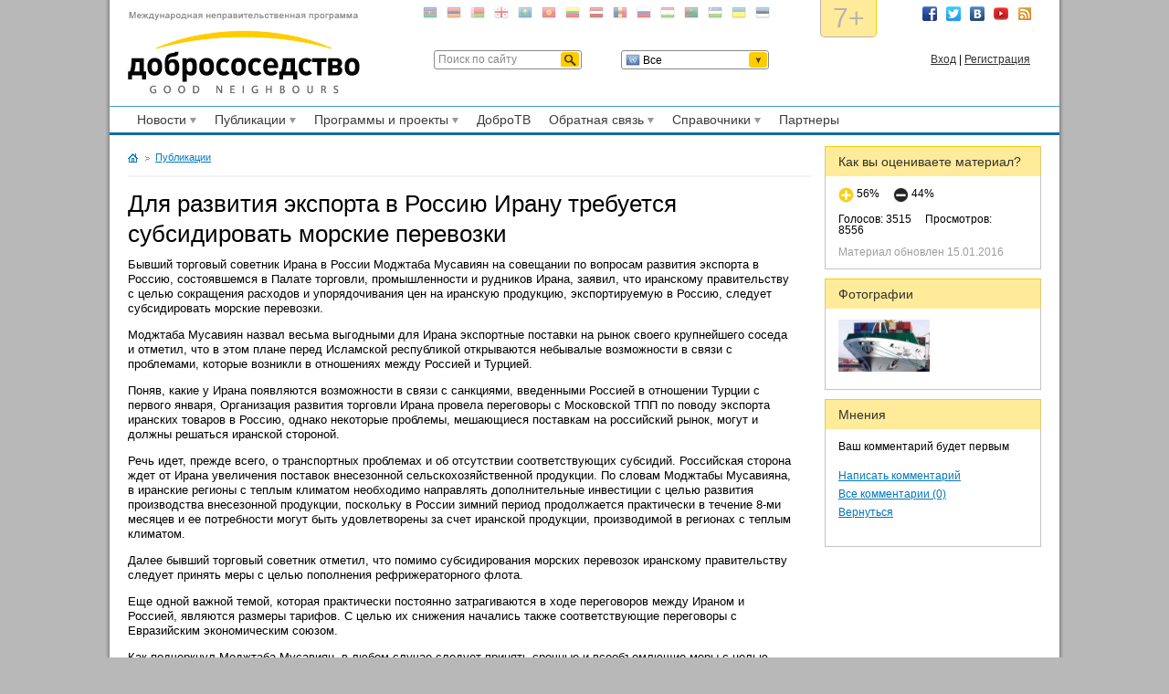

--- FILE ---
content_type: text/html;charset=windows-1251
request_url: http://www.dobro-sosedstvo.ru/dobro/ru/information/o_53035
body_size: 6507
content:



















<!DOCTYPE html PUBLIC "-//W3C//DTD XHTML 1.0 Strict//EN" 
   "http://www.w3.org/TR/xhtml1/DTD/xhtml1-strict.dtd">
<!--[if lt IE 7]> <html class="no-js ie6 oldie" xmlns="http://www.w3.org/1999/xhtml" lang="ru" xml:lang="en"> <![endif]-->
<!--[if IE 7]>    <html class="no-js ie7 oldie" xmlns="http://www.w3.org/1999/xhtml" lang="ru" xml:lang="en"> <![endif]-->
<!--[if IE 8]>    <html class="no-js ie8" xmlns="http://www.w3.org/1999/xhtml" lang="ru" xml:lang="en"> <![endif]-->
<!--[if gt IE 8]><!--> <html class="no-js" xmlns="http://www.w3.org/1999/xhtml" lang="ru" xml:lang="en"> <!--<![endif]-->
<head>
   <meta http-equiv="X-UA-Compatible" content="IE=EmulateIE7" />
   <title>Публикации</title>
   <meta http-equiv="Content-Type" content="text/html;charset=windows-1251" />
   <link type="application/rss+xml" rel="alternate" href="/dobro/xml/rss_news"  title="Добрососедство" />
   <link type="text/css" rel="stylesheet" href="/dobro/dobro/css/s.css" media="screen" />
   <link rel="stylesheet" type="text/css" href="/dobro/dobro/css/p.css" media="print" >
   <link type="image/x-icon" rel="icon" href="/dobro/dobro/images/favicon.ico" />
   <link type="image/x-icon" rel="shortcut icon" href="/dobro/dobro/images/favicon.ico" />
   <script type="text/javascript" src="/dobro/dobro/js/s.js"></script>
</head>
<body>
	<div id="wrapper"><div class="ls"><div class="rs">
		


















<noindex>
<div class="countries">
	<ul class="soc">
            <li id="facebook"><a title="Facebook" href="#">Facebook</a></li>
            <li id="twitter"><a title="Twitter" href="#">Twitter</a></li>
            <li id="vk"><a title="ВКонтакте" href="#">ВКонтакте</a></li>
            <li id="youtube"><a title="Youtube" href="#">Youtube</a></li>
            <li id="rss"><a title="RSS" href="/dobro/xml/rss_news">RSS</a></li>
        </ul>
         <div class="seven"> 7+ </div>	        
   <ul>

   <li><a rel="nofollow" href="/dobro/ru/reference/n_115/o_9638" title="Азербайджан"><img src="/dobro/dobro/images/country/az.png" alt="Азербайджан" /></a></li>

   <li><a rel="nofollow" href="/dobro/ru/reference/n_115/o_7016" title="Армения"><img src="/dobro/dobro/images/country/am.png" alt="Армения" /></a></li>

   <li><a rel="nofollow" href="/dobro/ru/reference/n_115/o_9640" title="Беларусь"><img src="/dobro/dobro/images/country/by.png" alt="Беларусь" /></a></li>

   <li><a rel="nofollow" href="/dobro/ru/reference/n_115/o_9636" title="Грузия"><img src="/dobro/dobro/images/country/ge.png" alt="Грузия" /></a></li>

   <li><a rel="nofollow" href="/dobro/ru/reference/n_115/o_9642" title="Казахстан"><img src="/dobro/dobro/images/country/kz.png" alt="Казахстан" /></a></li>

   <li><a rel="nofollow" href="/dobro/ru/reference/n_115/o_9644" title="Кыргызстан"><img src="/dobro/dobro/images/country/kg.png" alt="Кыргызстан" /></a></li>

   <li><a rel="nofollow" href="/dobro/ru/reference/n_115/o_9648" title="Литва"><img src="/dobro/dobro/images/country/lt.png" alt="Литва" /></a></li>

   <li><a rel="nofollow" href="/dobro/ru/reference/n_115/o_9646" title="Латвия"><img src="/dobro/dobro/images/country/lv.png" alt="Латвия" /></a></li>

   <li><a rel="nofollow" href="/dobro/ru/reference/n_115/o_9650" title="Молдова"><img src="/dobro/dobro/images/country/md.png" alt="Молдова" /></a></li>

   <li><a rel="nofollow" href="/dobro/ru/reference/n_115/o_9652" title="Россия"><img src="/dobro/dobro/images/country/ru.png" alt="Россия" /></a></li>

   <li><a rel="nofollow" href="/dobro/ru/reference/n_115/o_9654" title="Таджикистан"><img src="/dobro/dobro/images/country/tj.png" alt="Таджикистан" /></a></li>

   <li><a rel="nofollow" href="/dobro/ru/reference/n_115/o_9656" title="Туркменистан"><img src="/dobro/dobro/images/country/tm.png" alt="Туркменистан" /></a></li>

   <li><a rel="nofollow" href="/dobro/ru/reference/n_115/o_9660" title="Узбекистан"><img src="/dobro/dobro/images/country/uz.png" alt="Узбекистан" /></a></li>

   <li><a rel="nofollow" href="/dobro/ru/reference/n_115/o_9658" title="Украина"><img src="/dobro/dobro/images/country/ua.png" alt="Украина" /></a></li>

   <li><a rel="nofollow" href="/dobro/ru/reference/n_115/o_9662" title="Эстония"><img src="/dobro/dobro/images/country/ee.png" alt="Эстония" /></a></li>

   </ul>
   
</div>
</noindex>



<!-- block.header -->
<div id="header" class="clearfix">
   <div class="logo">
      <a href="/dobro/ru/"><span>Добрососедство</span></a>
   </div>
   
   <!--div class="time">   
      <h1><a href="javascript:window.location.reload()" title="Обновить страницу" class="refresh"></a>14:08</h1>
      <h2>14 января</h2>
   </div-->
   
   <div class="search">
      <form action="/dobro/ru/pages/search/">
      <div id="search">
         <input type="text" name="SearchText" placeholder="Поиск по сайту" class="savestate searcher" />
		 <input type="submit" class="submit" value="Искать"/>
      </div>
      </form>
   </div>
   
   <div class="language">   
      <form action="">
      <p>Выбор&nbsp;страны:</p>
      <div id="country">
         <select name="country" class="ru">
         <option value="un" class="un" selected="selected">Все</option><option value="az">
                20003:Азербайджан
                 </option><option value="am">
                20002:Армения
                 </option><option value="by">
                20004:Беларусь
                 </option><option value="ge">
                20005:Грузия
                 </option><option value="eu">
                20018:Евросоюз
                 </option><option value="ir">
                20026:Иран
                 </option><option value="kz">
                20006:Казахстан
                 </option><option value="ca">
                20025:Канада
                 </option><option value="cn">
                20019:Китай
                 </option><option value="kr">
                20023:Корея
                 </option><option value="kg">
                20007:Кыргызстан
                 </option><option value="lv">
                20008:Латвия
                 </option><option value="lt">
                20009:Литва
                 </option><option value="md">
                20010:Молдова
                 </option><option value="mn">
                20024:Монголия
                 </option><option value="no">
                20022:Норвегия
                 </option><option value="pl">
                20028:Польша
                 </option><option value="ru">
                20011:Россия
                 </option><option value="us">
                20021:США
                 </option><option value="tj">
                20012:Таджикистан
                 </option><option value="tm">
                20013:Туркменистан
                 </option><option value="tr">
                20020:Турция
                 </option><option value="uz">
                20015:Узбекистан
                 </option><option value="ua">
                20014:Украина
                 </option><option value="fi">
                20027:Финляндия
                 </option><option value="ee">
                20016:Эстония
                 </option><option value="jp">
                20017:Япония
                 </option>
         </select>
	
      </div> 
	  <div id="sel"></div>
      </form>
   </div>
   
   <div class="login">

      <p><a href="/dobro/ru/pages/login">Вход</a><b> | <a href="/dobro/ru/pages/register">Регистрация</a></b></p>
      <!-- <a href="/dobro/ru/portal/pages/register" class="text1"  id="white">Регистрация</a> -->

   </div>
</div>
<!-- /block.header -->

		







<div id="menu" class="clearfix">
	<ul>
	 
			  
			
				<li><a href="/dobro/ru/news">Новости <span class="dd">Развернуть</span></a>
				<ul class="submenu">
				  <li><a href="/dobro/ru/news/n_3">Общество</a></li>
				  <li><a href="/dobro/ru/news/n_4">Политика</a></li>
				  <li><a href="/dobro/ru/news/n_14">Экономика</a></li>
				  <li><a href="/dobro/ru/news/n_6">Мобильность</a></li>
				  <li><a href="/dobro/ru/news/n_8">История и культура</a></li>
				  <li><a href="/dobro/ru/news/n_9">Наука</a></li>
				  <li><a href="/dobro/ru/news/n_10">Образование</a></li>
				  <li><a href="/dobro/ru/news/n_11">Спорт</a></li>
				  <li><a href="/dobro/ru/news/n_12">Закон</a></li></ul></li> 
			  
			
				<li><a href="/dobro/ru/information">Публикации <span class="dd">Развернуть</span></a>
				<ul class="submenu">
				  <li><a href="/dobro/ru/information/n_121">Общество</a></li>
				  <li><a href="/dobro/ru/information/n_122">Политика</a></li>
				  <li><a href="/dobro/ru/information/n_123">Экономика</a></li>
				  <li><a href="/dobro/ru/information/n_124">Толерантность</a></li>
				  <li><a href="/dobro/ru/information/n_125">Мобильность</a></li>
				  <li><a href="/dobro/ru/information/n_126">Социальный туризм</a></li>
				  <li><a href="/dobro/ru/information/n_127">История и культура</a></li>
				  <li><a href="/dobro/ru/information/n_128">Наука</a></li>
				  <li><a href="/dobro/ru/information/n_129">Образование</a></li>
				  <li><a href="/dobro/ru/information/n_130">Спорт</a></li>
				  <li><a href="/dobro/ru/information/n_131">Закон</a></li>
				  <li><a href="/dobro/ru/information/n_132">Цивилизация</a></li></ul></li> 
			  
			
				<li><a href="/dobro/ru/projects">Программы и проекты <span class="dd">Развернуть</span></a>
				<ul class="submenu">
				  <li><a href="/dobro/ru/club">Клуб послов</a></li>
				  <li><a href="/dobro/ru/dialog">Диалог цивилизаций</a></li>
				  <li><a href="/dobro/ru/liga">Лига "Добрососедство"</a></li>
				  <li><a href="/dobro/ru/projects/n_116">Наша история</a></li>
				  <li><a href="/dobro/ru/etc">Прочее</a></li></ul></li> 
			  
			
				<li><a href="/dobro/ru/dobrotv">ДоброТВ</a>	
				</li> 
			  
			
				<li><a href="/dobro/ru/feedback">Обратная связь <span class="dd">Развернуть</span></a>
				<ul class="submenu">
				  <li><a href="/dobro/ru/voting">Социологические опросы</a></li>
				  <li><a href="/dobro/ru/addnews">Добавить новость</a></li>
				  <li><a href="/dobro/ru/qa">Задать вопрос</a></li>
				  <li><a href="/dobro/ru/enter">Вступить в движение</a></li>
				  <li><a href="/dobro/ru/getpart">Стать партнером</a></li>
				  <li><a href="/dobro/ru/forum">Форум</a></li></ul></li> 
			  
			
				<li><a href="/dobro/ru/reference">Справочники <span class="dd">Развернуть</span></a>
				<ul class="submenu">
				  <li><a href="/dobro/ru/reference/n_115">Страны Добрососедства</a></li>
				  <li><a href="/dobro/ru/org">Некоммерческие организации</a></li>
				  <li><a href="/dobro/ru/party">Партии</a></li>
				  <li><a href="/dobro/ru/press">Пресса</a></li></ul></li> 
			  
			
				<li><a href="/dobro/ru/partners">Партнеры</a>	
				</li>
	</ul>
</div>
		<div id="content" class="clearfix">
		   <div id="sidebar">		   
				<div>










<div class="sblock vote">
	<h2>Как вы оцениваете материал?</h2>
	<div class="sblock-in">
		
		<p>
			<noindex>
				<a rel="nofollow" href="/dobro/ru/information/o_53035?rating=up&amp;isNew=0">
				<img src="/dobro/dobro/images/good.png" alt="хороший" /></a>
				<span class="good">56%</span>			
				<a rel="nofollow" href="/dobro/ru/information/o_53035?rating=down&amp;isNew=0">
				<img src="/dobro/dobro/images/bad.png" alt="плохой" /></a>
				<span class="bad">44%</span>
			</noindex>
		</p>
		
		<p>
			<span>Голосов: 3515</span>
			<span>Просмотров: 8556</span>
		</p>
		
		<p class="date">Материал обновлен 15.01.2016</p>
   </div>
</div>









<div class="sblock photos">
	<h2>Фотографии</h2>
	<div class="sblock-in">
		<ul class="plist clearfix">
			
					<li class="partner-item"><a class="popup-img" href="/dobro/getimage?objectId=53037" rel="imgs"><img src="/dobro/getimage?objectId=53037" alt="#" /></a></li>
				
		</ul>
   </div>
</div>

















<div class="sblock comments">
	<h2>Мнения</h2>
	<div class="sblock-in">


<div class="one">
  <p>Ваш комментарий будет первым</p>
</div>

<div class="one">
   <p><a href="/dobro/ru/pages/comment?objectId=53035" class="write">Написать комментарий</a></p>
   <p><a href="/dobro/ru/pages/comment?objectId=53035">Все комментарии (0)</a></p>
   <p><a href="/dobro/ru/information/o_53035">Вернуться</a></p>
</div>

<!--end comment 1-->
	</div>
</div>

</div>

		   </div>		   
		   <div id="mainc">		   
				







<ul class="bc clearfix">   
    <li><a class="home" href="/dobro/ru/">Главная страница</a></li>

         <li class="parent"><a href="/dobro/ru/information">Публикации</a></li>
    
</ul>		   
				<div>








<div class="article">

   <h1>Для развития экспорта в Россию Ирану требуется субсидировать морские перевозки
      
   </h1>


<div class="text"><p>Бывший торговый советник Ирана в России Моджтаба Мусавиян на совещании по вопросам развития экспорта в Россию, состоявшемся в Палате торговли, промышленности и рудников Ирана, заявил, что иранскому правительству с целью сокращения расходов и упорядочивания цен на иранскую продукцию, экспортируемую в Россию, следует субсидировать морские перевозки.</p>
<p>Моджтаба Мусавиян назвал весьма выгодными для Ирана экспортные поставки на рынок своего крупнейшего соседа и отметил, что в этом плане перед Исламской республикой открываются небывалые возможности в связи с проблемами, которые возникли в отношениях между Россией и Турцией.</p>
<p>Поняв, какие у Ирана появляются возможности в связи с санкциями, введенными Россией в отношении Турции с первого января, Организация развития торговли Ирана провела переговоры с Московской ТПП по поводу экспорта иранских товаров в Россию, однако некоторые проблемы, мешающиеся поставкам на российский рынок, могут и должны решаться иранской стороной.</p>
<p>Речь идет, прежде всего, о транспортных проблемах и об отсутствии соответствующих субсидий. Российская сторона ждет от Ирана увеличения поставок внесезонной сельскохозяйственной продукции. По словам Моджтабы Мусавияна, в иранские регионы с теплым климатом необходимо направлять дополнительные инвестиции с целью развития производства внесезонной продукции, поскольку в России зимний период продолжается практически в течение 8-ми месяцев и ее потребности могут быть удовлетворены за счет иранской продукции, производимой в регионах с теплым климатом.</p>
<p>Далее бывший торговый советник отметил, что помимо субсидирования морских перевозок иранскому правительству следует принять меры с целью пополнения рефрижераторного флота.</p>
<p>Еще одной важной темой, которая практически постоянно затрагиваются в ходе переговоров между Ираном и Россией, являются размеры тарифов. С целью их снижения начались также соответствующие переговоры с Евразийским экономическим союзом.</p>
<p>Как подчеркнул Моджтаба Мусавиян, в любом случае следует принять срочные и всеобъемлющие меры с целью максимального развития экспорта иранской продукции в Россию.</p></div>


      
   <p class="source">
	<a href="http://www.iran.ru/news/economics/99771/Dlya_razvitiya_eksporta_v_Rossiyu_Iranu_trebuetsya_subsidirovat_morskie_perevozki">www.iran.ru</a>
	</p>

 
	<script type="text/javascript" src="//yandex.st/share/share.js" charset="utf-8"></script>
	<span id="ya_share1"></span>
	<script type="text/javascript">
		new Ya.share({
			element: 'ya_share1',
				elementStyle: {
					'type': 'none',
					'border': false,
					'quickServices': ['vkontakte', 'facebook', 'twitter', 'lj', 'odnoklassniki', 'moimir', 'gplus']
				},
				link: 'http://www.dobro-sosedstvo.ru/dobro/ru/information/o_53035',
				title: 'Для развития экспорта в Россию Ирану требуется субсидировать морские перевозки',
				description: 'Бывший торговый советник Ирана в России Моджтаба Мусавиян на совещании по вопросам развития...',
				serviceSpecific: {
					twitter: {
						
				   }
			}
		});
	</script>

   <p class="noprint"><a href="javascript:history.go(-1);">Вернуться назад</a> <a href="#print">Версия для печати</a></p>

    

</div>









<div class="sblock important">
    <h2>Смотрите также</h2>
	<ul class="sblock-in clearfix">

	
   <li class="one ">
      <img class="imgi" src="/dobro/getimage?objectId=60465" alt="Парниковые газы на блоковой цепи. В РФ запускается цифровая биржа торговли углеродными единицами" />
            
      <p class="date"></p>
            
      <h3><a href="/dobro/ru/information/n_123/o_60463">Парниковые газы на блоковой цепи. В РФ запускается цифровая биржа торговли углеродными единицами</a>
      
      </h3>
      <p style="display: none;">null</p>
   </li>

    

	
   <li class="one even">
      <img class="imgi" src="/dobro/getimage?objectId=59660" alt=" ЕС призывает Беларусь не затягивать со вступлением в ВТО" />
            
      <p class="date"></p>
            
      <h3><a href="/dobro/ru/information/n_123/o_59658"> ЕС призывает Беларусь не затягивать со вступлением в ВТО</a>
      
      </h3>
      <p style="display: none;">null</p>
   </li>

    

	
   <li class="one ">
      <img class="imgi" src="/dobro/getimage?objectId=59656" alt="Whirlpool могут открыть новое производство техники в России" />
            
      <p class="date"></p>
            
      <h3><a href="/dobro/ru/information/n_123/o_59654">Whirlpool могут открыть новое производство техники в России</a>
      
      </h3>
      <p style="display: none;">null</p>
   </li>

    

	
   <li class="one even">
      <img class="imgi" src="/dobro/getimage?objectId=59492" alt="Куба открывает морские ворота для ведущих круизных компаний" />
            
      <p class="date"></p>
            
      <h3><a href="/dobro/ru/information/n_123/o_59487">Куба открывает морские ворота для ведущих круизных компаний</a>
      
      </h3>
      <p style="display: none;">null</p>
   </li>

    

	
   <li class="one ">
      <img class="imgi" src="/dobro/getimage?objectId=59509" alt="Первое заседание Совета ЕОЭС по межнациональным отношениям и экономическому сотрудничеству национально–культурных объединений" />
            
      <p class="date"></p>
            
      <h3><a href="/dobro/ru/information/n_123/o_59507">Первое заседание Совета ЕОЭС по межнациональным отношениям и экономическому сотрудничеству национально–культурных объединений</a>
      
      </h3>
      <p style="display: none;">null</p>
   </li>

    

	
   <li class="one even">
      <img class="imgi" src="/dobro/getimage?objectId=59510" alt="Первое заседание Совета ЕОЭС по межнациональным отношениям и экономическому сотрудничеству национально–культурных объединений" />
            
      <p class="date"></p>
            
      <h3><a href="/dobro/ru/information/n_123/o_59507">Первое заседание Совета ЕОЭС по межнациональным отношениям и экономическому сотрудничеству национально–культурных объединений</a>
      
      </h3>
      <p style="display: none;">null</p>
   </li>

    

	
   <li class="one ">
      <img class="imgi" src="/dobro/getimage?objectId=59511" alt="Первое заседание Совета ЕОЭС по межнациональным отношениям и экономическому сотрудничеству национально–культурных объединений" />
            
      <p class="date"></p>
            
      <h3><a href="/dobro/ru/information/n_123/o_59507">Первое заседание Совета ЕОЭС по межнациональным отношениям и экономическому сотрудничеству национально–культурных объединений</a>
      
      </h3>
      <p style="display: none;">null</p>
   </li>

    

	
   <li class="one even">
      <img class="imgi" src="/dobro/getimage?objectId=59512" alt="Первое заседание Совета ЕОЭС по межнациональным отношениям и экономическому сотрудничеству национально–культурных объединений" />
            
      <p class="date"></p>
            
      <h3><a href="/dobro/ru/information/n_123/o_59507">Первое заседание Совета ЕОЭС по межнациональным отношениям и экономическому сотрудничеству национально–культурных объединений</a>
      
      </h3>
      <p style="display: none;">null</p>
   </li>

    

	</ul>
</div>
</div>

		   </div>
		</div>
		














<div id="footer">

<div class="fbot">
   <div class="links">
      <ul>
         <li><a href="/dobro/ru/pages/aboutus">О нас</a></li>
         <li><a href="/dobro/ru/pages/contacts">Контакты</a></li>
         <li><a href="/dobro/ru/pages/portal_map">Карта портала</a></li>
         <li><a href="/dobro/ru/pages/pravinfo" rel="license">Правовая информация</a></li>
         <li><a href="/dobro/xml/rss_news">RSS</a></li>
      </ul>
      <p>Разработка &mdash; <a href="http://company.molnet.ru" target="_blank"><img src="/dobro/dobro/images/molnet.png" alt="ИТЦ Молнет" /></a></p>
      <p><a href="http://stat.molnet.ru/molnet_stat/stat.jsp?WebSiteId=25&index=visit" target="_blank"><img src="/dobro/dobro/images/molnet-stat.png" alt="ИТЦ Молнет" /></a></p>
   </div>
   
   <div class="copyright">
      <p>&copy; 2007&mdash;2008 Движение &laquo;Добрососедство&raquo;<br />
         Свидетельство СМИ: ФС77-31540 от 19 марта 2008</p>
   </div>
   
</div>
</div>
<!-- OUR Counter -->
<!-- Yandex.Metrika counter -->
<div style="display:none;"><script type="text/javascript">
(function(w, c) {
    (w[c] = w[c] || []).push(function() {
        try {
            w.yaCounter9545500 = new Ya.Metrika({id:9545500, enableAll: true});
        }
        catch(e) { }
    });
})(window, "yandex_metrika_callbacks");
</script></div>
<script src="//mc.yandex.ru/metrika/watch.js" type="text/javascript" defer="defer"></script>
<noscript><div><img src="//mc.yandex.ru/watch/9545500" style="position:absolute; left:-9999px;" alt="" /></div></noscript>
<!-- /Yandex.Metrika counter -->
<!-- Molnet counter -->
<script language="javascript">
var MOLNETSessionIdKey="MOLNETSTATSESSID";var MOLNETStatistAgent = "counter.molnet.ru/ct/count";
function MOLNETcheckJavaSupport () { var result = {javaEnabled: false,version: '' };
if (typeof navigator != 'undefined' && typeof navigator.javaEnabled != 'undefined') result.javaEnabled = navigator.javaEnabled();
else result.javaEnabled = 'unknown';
if (navigator.javaEnabled() && typeof java != 'undefined') result.version = java.lang.System.getProperty("java.version");
return result; }
function MOLNETGetCookie(sName) { if (!document.cookie) return null;var aCookie = document.cookie.split("; ");
for (var i=0; i < aCookie.length; i++) { var aCrumb = aCookie[i].split("=");if (sName == aCrumb[0]) return unescape(aCrumb[1]); }
return null; }
MOLNETSessId = MOLNETGetCookie(MOLNETSessionIdKey);
if (MOLNETSessId==null) { var vId = Math.random().toString().split(".");
MOLNETSessId = (new Date()).getTime().toString() + vId[1];document.cookie=MOLNETSessionIdKey + "=" + MOLNETSessId +"; path=/"; }
x=screen.width;y= screen.height;cD=screen.colorDepth;var javaCheck = MOLNETcheckJavaSupport();
if (javaCheck.javaEnabled) {j="1";jv=javaCheck.version;} else {j="0";jv=""; }  
z="sessid="+ MOLNETSessId +"&x="+x+"&y="+y+"&cd="+cD+"&j="+j+"&jv="+jv;y="";
y+="<img src='http://"+ MOLNETStatistAgent+ "/hit?"+z+"&r="+escape(document.referrer)+ "' border=0  width=1 height=1>";
document.write(y);</script>
<noscript><img src="http://counter.molnet.ru/ct/count/hit" border='0'  width=1 height=1 ></noscript>
<!-- // Molnet counter -->

<!-- Yandex.Metrika counter -->
<div style="display:none;"><script type="text/javascript">
(function(w, c) {
    (w[c] = w[c] || []).push(function() {
        try {
            w.yaCounter12663478 = new Ya.Metrika({id:12663478, enableAll: true, ut:"noindex", webvisor:true});
        }
        catch(e) { }
    });
})(window, "yandex_metrika_callbacks");
</script></div>
<script src="//mc.yandex.ru/metrika/watch.js" type="text/javascript" defer="defer"></script>
<noscript><div><img src="//mc.yandex.ru/watch/12663478?ut=noindex" style="position:absolute; left:-9999px;" alt="" /></div></noscript>
<!-- /Yandex.Metrika counter -->

<!-- /OUR Counter -->
	</div></div></div>
</body>
</html>

--- FILE ---
content_type: text/css
request_url: http://www.dobro-sosedstvo.ru/dobro/dobro/css/p.css
body_size: 293
content:
/*.countries, #header, #menu, #footer, .uhere, .important, .right, .noprint, .optionsContainer {
display: none;
}

.left {
margin: 0;
}
#out {
margin: 0 1em;
width: auto;
}

h2, p {
font-family: serif;
}
p {
font-size: 12pt;
} */

#header,
#sidebar,
#menu,
.countries,
.bc,
.flags,
#footer,
.sblock,
#ya_share1,
.noprint {
	display:none;
	}
.ls,
.rs {
	background:none;
	padding: 0;
	}
#wrapper {
	width: 100%;
	}
body {
	background: #fff;
	}
#content,
#mainc {
	width: 100%;
	}